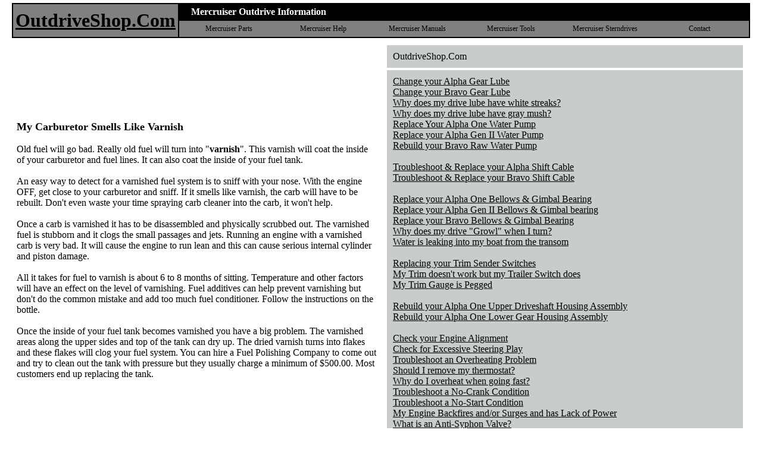

--- FILE ---
content_type: text/html
request_url: http://outdriveshop.com/varnished_carb.html
body_size: 9933
content:
<html>
<head>
<title>Carb is clogged. Not getting fuel. Fuel is varnished</title>
<meta name="keywords" content="varnished fuel,clogged carb,rebuild carb,Outdrive Information,mercruiser Outdrive Information,mercruiser sterndrives,sterndrive parts,mercruiser parts,mercruiser information">
<meta http-equiv="Content-Type" content="text/html; charset=iso-8859-1">
 
 <style type="text/css">
<!--
  .roll {text-decoration:none; color:black; font-size:9pt;}
  A.roll:hover { color:#6666CC; }
-->
</style>
 
</head>
<body bgcolor="#FFFFFF" marginwidth="0" marginheight="0" leftmargin="20" topmargin="5" text="#000000" link="#000000" vlink="#000000" alink="#000000">
<table width="100%" bordercolor="black" border="1" cellspacing="0" cellpadding="4" align="center">
  <tr> 
    <td rowspan="2" bgcolor="gray">  
	<!--- <img src="logo4.gif" width="207" height="52" alt="" border="0"> --->
	<strong><font size="+3"><a href="http://www.outdriveshop.com/index.html">OutdriveShop.Com</a></font></strong>
	
          </td>
    <td width="100%" bgcolor="black"><font color="white"> 
      <strong>&nbsp;&nbsp;&nbsp;&nbsp;Mercruiser Outdrive Information</strong></font> 
    </td>
  </tr>
  <tr> 
    <td bgcolor="gray">
	<table width="100%" border="0" cellspacing="1" cellpadding="1">
        <tr> 
	  	  <td align="center" width="15%"><a href="http://www.outdriveshop.com/mercruiserparts.html" class="roll">Mercruiser Parts</a></td>
          <td align="center" width="15%"><a href="http://www.outdriveshop.com/mercruiserhelp.html" class="roll">Mercruiser Help</a></td>
		  <td align="center" width="15%"><a href="http://www.outdriveshop.com/mercruisermanuals.html" class="roll">Mercruiser Manuals</a></td>
          <td align="center" width="15%"><a href="http://www.outdriveshop.com/mercruisertools.html" class="roll">Mercruiser Tools</a></td>
		  <td align="center" width="15%"><a href="http://www.outdriveshop.com/mercruisersterndrives.html" class="roll">Mercruiser Sterndrives</a></td>
          
           <td align="center" width="15%"><a href="http://www.outdriveshop.com/contact.html" class="roll">Contact</a></td>
        </tr>
      </table>
</td>
  </tr>
</table>


 
  

<table width="100%" border="0" cellspacing="4" cellpadding="4" align="center">
  <tr> 
    <td width="50%" valign="center"> 	
	<!---place information here  --->
	  <strong><font size="+1">My Carburetor Smells Like Varnish</font></strong><br><br>
	  
	  Old fuel will go bad. Really old fuel will turn into "<strong>varnish</strong>".
	  This varnish will coat the inside of your carburetor and fuel lines.
	  It can also coat the inside of your fuel tank.<br><br>
	  
	  An easy way to detect for a varnished fuel system is to sniff with your nose. 
	  With the engine OFF, get close to your carburetor and sniff.
	  If it smells like varnish, the carb will have to be rebuilt.
	  Don't even waste your time spraying carb cleaner into the carb, it won't help.<br><br>
	  
	  Once a carb is varnished it has to be disassembled and physically scrubbed out.
	  The varnished fuel is stubborn and it clogs the small passages and jets.
	  Running an engine with a varnished carb is very bad. It will cause the engine to 
	  run lean and this can cause serious internal cylinder and piston damage.<br><br>
	  
	  
	  All it takes for fuel to varnish is about 6 to 8 months of sitting.
	  Temperature and other factors will have an effect on the level of varnishing.
	  Fuel additives can help prevent varnishing but don't do the common mistake and add too much fuel
	   conditioner. Follow the instructions on the bottle.<br><br>
	   
	   Once the inside of your fuel tank becomes varnished you have a big problem.
	   The varnished areas along the upper sides and top of the tank can dry up.
	   The dried varnish turns into flakes and these flakes will clog your fuel system.
	   You can hire a Fuel Polishing Company to come out and try to clean out the tank with
	   pressure but they usually charge a minimum of $500.00.
	   Most customers end up replacing the tank.<br><br><br><br><br><br><br><br><br><br><br>
	  
	  
	  
	  
	  
	  
	  
	  <br><br>
	  <strong><font size="+1">Safety</font></strong><br>
	  Boats can explode. Moving parts can rip off your fingers.
	  Hot exhaust can burn you to the bone and props can slice you up.
	  One spark near a battery can cause an explosion.
	  You can never be too careful. Remove the battery from the boat before
	  working with fuel. Always disconnect the batteries negative terminal first.
	  Clean up any spilt fuel and let ALL of the fumes dissipate before installing
	  the battery and starting the motor. Pulleys and Belts can grab your clothes and hair.
	  Don't wear loose clothing and keep your hair up under a hat.
	  Always wear safety glasses.
	  Be smart.<br>
	  
	  
	  </td>
    <td width="50%" align="right" valign="top">
	 <table width="100%" border="0" cellspacing="4" cellpadding="10">
        <tr bgcolor="#c9cccd"> 
          <td>OutdriveShop.Com </td>
        </tr>
        <tr bgcolor="#c9cccd"> 
          <td> 
		     <a href="changeyouralphagearlube.html">Change your Alpha Gear Lube</a><br>
			 <a href="changeyourbravogearlube.html">Change your Bravo Gear Lube</a><br>
			 <a href="white_in_gearlube.html">Why does my drive lube have white streaks?</a><br>
			 <a href="gray_mush_in_gearlube.html">Why does my drive lube have gray mush?</a><br>
			 
             <a href="replace_alpha_one_waterpump.html">Replace Your Alpha One Water Pump</a><br>
			 <a href="replace_alpha_gen2_waterpump.html">Replace your Alpha Gen II Water Pump</a><br>
			 <a href="rebuild_bravo_raw_waterpump.html">Rebuild your Bravo Raw Water Pump</a><br><br>
			 
			 <a href="replace_alpha_shiftcable.html">Troubleshoot & Replace your Alpha Shift Cable</a><br>
			 <a href="replace_bravo_shiftcable.html">Troubleshoot & Replace your Bravo Shift Cable</a><br><br>
			 
			 <a href="replace_alphaone_bellows.html">Replace your Alpha One Bellows & Gimbal Bearing</a><br>
			 <a href="replace_alphagen2_bellows.html">Replace your Alpha Gen II Bellows & Gimbal bearing</a><br>
			 <a href="replace_bravo_bellows.html">Replace your Bravo Bellows & Gimbal Bearing</a><br>
			 <a href="why_does_drive_growl.html">Why does my drive "Growl" when I turn?</a><br>
			 <a href="water_leaking_in_transom.html">Water is leaking into my boat from the transom</a><br><br>
			 
			 <a href="replacing_trim_senders.html">Replacing your Trim Sender Switches</a><br>
			 <a href="trim_switch_doesnt_work.html">My Trim doesn't work but my Trailer Switch does</a><br>
			 <a href="trim_gauge_pegged.html">My Trim Gauge is Pegged</a><br><br>
			 
			 
			 <a href="rebuild_alphaone_upper.html">Rebuild your Alpha One Upper Driveshaft Housing Assembly</a><br>
			 <a href="rebuild_alphaone_lower.html">Rebuild your Alpha One Lower Gear Housing Assembly</a><br><br>
			 
			 <a href="engine_alignment.html">Check your Engine Alignment</a><br>
			 <a href="steering_play.html">Check for Excessive Steering Play</a><br>
			 <a href="overheating_problem.html">Troubleshoot an Overheating Problem</a><br>
			 <a href="remove_thermostat.html">Should I remove my thermostat?</a><br>
			 <a href="overheating_highspeed.html">Why do I overheat when going fast?</a><br>
			 <a href="no_crank_condition.html">Troubleshoot a No-Crank Condition</a><br>
			 <a href="no_start_condition.html">Troubleshoot a No-Start Condition</a><br>
			 <a href="engine_backfires.html">My Engine Backfires and/or Surges and has Lack of Power</a><br>
			 <a href="anti-syphon-valve.html">What is an Anti-Syphon Valve?</a><br>
			 <a href="engine_blows_steam.html">My Engine blows Steam from the Exhaust</a><br>
			 <a href="shutters.html">Why do I hear a "clakity" sound while at idle?</a><br>
			 <a href="exhaust_manifolds_important.html">Exhaust Manifolds...IMPORTANT Information</a><br>
			 <a href="winterize.html">How do I Winterize my engine?</a><br><br>
			 
			 <a href="galvanic_corrosion.html">What is Galvanic Corrosion?</a><br>
			 <a href="bravo3_galvanic_corrosion.html">I have a Bravo III Galvanic Corrosion Problem</a><br>
			 <a href="mercathode.html">What is a Mercathode?</a><br>
			 <a href="zinc_anodes_about.html">All about Zinc Anodes</a><br>
			 
			 <a href="check_carburetor.html">How do I check my carburetor?</a><br>
			 <a href="carburetor_type.html">What carburetor do I have? A Rochester or a Mercarb?</a><br>
			 <a href="water_in_fuel.html">I have water in my fuel</a><br>
			 <a href="varnished_carb.html">My fuel smells like varnish</a><br>
			 <a href="old_fuel.html">My fuel is old</a><br>
			 <a href="sitting_engine.html">My engine has been sitting for several months without being run.</a><br><br>
			 
			 <strong>I have a Mercruiser 470, 485, 488, 190, 3.7L Engine</strong><br>
			 <a href="470_coolant_leak.html">I have coolant dripping from the front of my engine</a><br>
			 <a href="470_alternator_kit.html">Can I install a regular Alternator instead of the Stator-Rotor?</a><br><br>
			 
			 <a href="omc_to_mercruiser.html">Converting an OMC to a Mercruiser</a><br><br>
			 
			 </td>
</tr>
      </table></td>
  </tr>
</table>
<br>
<table width="100%" border="0" cellspacing="0" cellpadding="2" bgcolor="#CCCCCC">
  <tr> 
    <td> &copy;2004 OutdriveShop.Com &#149;<a href="mailto:outdriveshop@bellsouth.net">Email</a> &#149; <a href="http://www.outdriveshop.com/aboutus.html">About Us</a> &#149; <a href="http://www.outdriveshop.com/index.html">Home</a>  &#149;  <a href="http://www.outdriveshop.com/returnpolicy.html">Return Policy</a></td>
    <td align="right">&#149; <a href="http://www.outdriveshop.com/mercruiserhelp.html">Mercruiser Help</a> &#149; <a href="http://www.outdriveshop.com/mercruisermanuals.html">Shop Manuals</a> &#149; <a href="http://www.outdriveshop.com/search.html">Search</a> &#149; <a href="http://www.outdriveshop.com/contact.html">Contact</a></td>
  </tr>
</table><br /></body>
</html>

